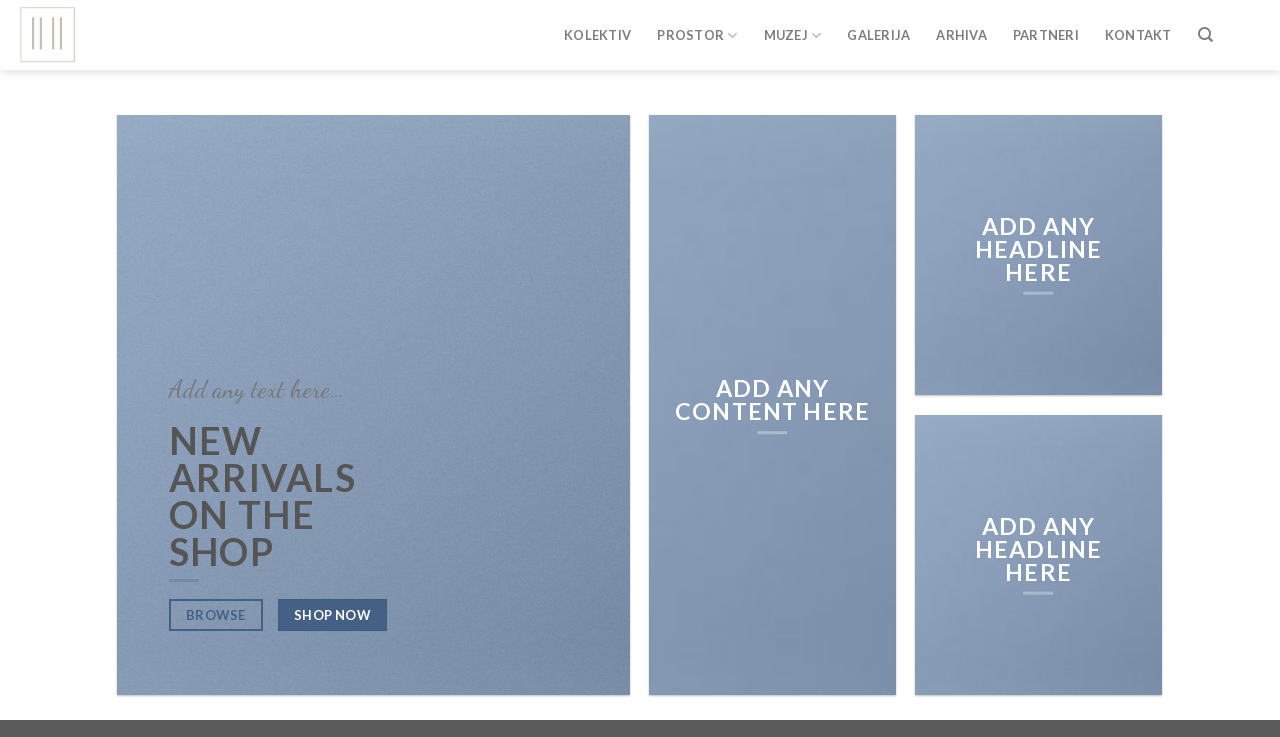

--- FILE ---
content_type: text/html; charset=UTF-8
request_url: https://kvaka22.com/demos/shop-demos/grid-style-1/
body_size: 64691
content:
<!DOCTYPE html>
<!--[if IE 9 ]> <html lang="bs-BA" class="ie9 loading-site no-js"> <![endif]-->
<!--[if IE 8 ]> <html lang="bs-BA" class="ie8 loading-site no-js"> <![endif]-->
<!--[if (gte IE 9)|!(IE)]><!--><html lang="bs-BA" class="loading-site no-js"> <!--<![endif]-->
<head>
	<meta charset="UTF-8" />
	<meta name="viewport" content="width=device-width, initial-scale=1.0, maximum-scale=1.0, user-scalable=no" />

	<link rel="profile" href="https://gmpg.org/xfn/11" />
	<link rel="pingback" href="https://kvaka22.com/xmlrpc.php" />

	<script>(function(html){html.className = html.className.replace(/\bno-js\b/,'js')})(document.documentElement);</script>
<title>Grid Style 1 &#8211; Kvaka 22</title>
<meta name='robots' content='max-image-preview:large' />
<link rel="alternate" type="application/rss+xml" title="Kvaka 22 &raquo; novosti" href="https://kvaka22.com/feed/" />
<link rel="alternate" type="application/rss+xml" title="Kvaka 22 &raquo;  novosti o komentarima" href="https://kvaka22.com/comments/feed/" />
<link rel="alternate" title="oEmbed (JSON)" type="application/json+oembed" href="https://kvaka22.com/wp-json/oembed/1.0/embed?url=https%3A%2F%2Fkvaka22.com%2Fdemos%2Fshop-demos%2Fgrid-style-1%2F" />
<link rel="alternate" title="oEmbed (XML)" type="text/xml+oembed" href="https://kvaka22.com/wp-json/oembed/1.0/embed?url=https%3A%2F%2Fkvaka22.com%2Fdemos%2Fshop-demos%2Fgrid-style-1%2F&#038;format=xml" />
<style id='wp-img-auto-sizes-contain-inline-css' type='text/css'>
img:is([sizes=auto i],[sizes^="auto," i]){contain-intrinsic-size:3000px 1500px}
/*# sourceURL=wp-img-auto-sizes-contain-inline-css */
</style>
<style id='wp-emoji-styles-inline-css' type='text/css'>

	img.wp-smiley, img.emoji {
		display: inline !important;
		border: none !important;
		box-shadow: none !important;
		height: 1em !important;
		width: 1em !important;
		margin: 0 0.07em !important;
		vertical-align: -0.1em !important;
		background: none !important;
		padding: 0 !important;
	}
/*# sourceURL=wp-emoji-styles-inline-css */
</style>
<style id='wp-block-library-inline-css' type='text/css'>
:root{--wp-block-synced-color:#7a00df;--wp-block-synced-color--rgb:122,0,223;--wp-bound-block-color:var(--wp-block-synced-color);--wp-editor-canvas-background:#ddd;--wp-admin-theme-color:#007cba;--wp-admin-theme-color--rgb:0,124,186;--wp-admin-theme-color-darker-10:#006ba1;--wp-admin-theme-color-darker-10--rgb:0,107,160.5;--wp-admin-theme-color-darker-20:#005a87;--wp-admin-theme-color-darker-20--rgb:0,90,135;--wp-admin-border-width-focus:2px}@media (min-resolution:192dpi){:root{--wp-admin-border-width-focus:1.5px}}.wp-element-button{cursor:pointer}:root .has-very-light-gray-background-color{background-color:#eee}:root .has-very-dark-gray-background-color{background-color:#313131}:root .has-very-light-gray-color{color:#eee}:root .has-very-dark-gray-color{color:#313131}:root .has-vivid-green-cyan-to-vivid-cyan-blue-gradient-background{background:linear-gradient(135deg,#00d084,#0693e3)}:root .has-purple-crush-gradient-background{background:linear-gradient(135deg,#34e2e4,#4721fb 50%,#ab1dfe)}:root .has-hazy-dawn-gradient-background{background:linear-gradient(135deg,#faaca8,#dad0ec)}:root .has-subdued-olive-gradient-background{background:linear-gradient(135deg,#fafae1,#67a671)}:root .has-atomic-cream-gradient-background{background:linear-gradient(135deg,#fdd79a,#004a59)}:root .has-nightshade-gradient-background{background:linear-gradient(135deg,#330968,#31cdcf)}:root .has-midnight-gradient-background{background:linear-gradient(135deg,#020381,#2874fc)}:root{--wp--preset--font-size--normal:16px;--wp--preset--font-size--huge:42px}.has-regular-font-size{font-size:1em}.has-larger-font-size{font-size:2.625em}.has-normal-font-size{font-size:var(--wp--preset--font-size--normal)}.has-huge-font-size{font-size:var(--wp--preset--font-size--huge)}.has-text-align-center{text-align:center}.has-text-align-left{text-align:left}.has-text-align-right{text-align:right}.has-fit-text{white-space:nowrap!important}#end-resizable-editor-section{display:none}.aligncenter{clear:both}.items-justified-left{justify-content:flex-start}.items-justified-center{justify-content:center}.items-justified-right{justify-content:flex-end}.items-justified-space-between{justify-content:space-between}.screen-reader-text{border:0;clip-path:inset(50%);height:1px;margin:-1px;overflow:hidden;padding:0;position:absolute;width:1px;word-wrap:normal!important}.screen-reader-text:focus{background-color:#ddd;clip-path:none;color:#444;display:block;font-size:1em;height:auto;left:5px;line-height:normal;padding:15px 23px 14px;text-decoration:none;top:5px;width:auto;z-index:100000}html :where(.has-border-color){border-style:solid}html :where([style*=border-top-color]){border-top-style:solid}html :where([style*=border-right-color]){border-right-style:solid}html :where([style*=border-bottom-color]){border-bottom-style:solid}html :where([style*=border-left-color]){border-left-style:solid}html :where([style*=border-width]){border-style:solid}html :where([style*=border-top-width]){border-top-style:solid}html :where([style*=border-right-width]){border-right-style:solid}html :where([style*=border-bottom-width]){border-bottom-style:solid}html :where([style*=border-left-width]){border-left-style:solid}html :where(img[class*=wp-image-]){height:auto;max-width:100%}:where(figure){margin:0 0 1em}html :where(.is-position-sticky){--wp-admin--admin-bar--position-offset:var(--wp-admin--admin-bar--height,0px)}@media screen and (max-width:600px){html :where(.is-position-sticky){--wp-admin--admin-bar--position-offset:0px}}

/*# sourceURL=wp-block-library-inline-css */
</style><style id='wp-block-paragraph-inline-css' type='text/css'>
.is-small-text{font-size:.875em}.is-regular-text{font-size:1em}.is-large-text{font-size:2.25em}.is-larger-text{font-size:3em}.has-drop-cap:not(:focus):first-letter{float:left;font-size:8.4em;font-style:normal;font-weight:100;line-height:.68;margin:.05em .1em 0 0;text-transform:uppercase}body.rtl .has-drop-cap:not(:focus):first-letter{float:none;margin-left:.1em}p.has-drop-cap.has-background{overflow:hidden}:root :where(p.has-background){padding:1.25em 2.375em}:where(p.has-text-color:not(.has-link-color)) a{color:inherit}p.has-text-align-left[style*="writing-mode:vertical-lr"],p.has-text-align-right[style*="writing-mode:vertical-rl"]{rotate:180deg}
/*# sourceURL=https://kvaka22.com/wp-includes/blocks/paragraph/style.min.css */
</style>
<style id='global-styles-inline-css' type='text/css'>
:root{--wp--preset--aspect-ratio--square: 1;--wp--preset--aspect-ratio--4-3: 4/3;--wp--preset--aspect-ratio--3-4: 3/4;--wp--preset--aspect-ratio--3-2: 3/2;--wp--preset--aspect-ratio--2-3: 2/3;--wp--preset--aspect-ratio--16-9: 16/9;--wp--preset--aspect-ratio--9-16: 9/16;--wp--preset--color--black: #000000;--wp--preset--color--cyan-bluish-gray: #abb8c3;--wp--preset--color--white: #ffffff;--wp--preset--color--pale-pink: #f78da7;--wp--preset--color--vivid-red: #cf2e2e;--wp--preset--color--luminous-vivid-orange: #ff6900;--wp--preset--color--luminous-vivid-amber: #fcb900;--wp--preset--color--light-green-cyan: #7bdcb5;--wp--preset--color--vivid-green-cyan: #00d084;--wp--preset--color--pale-cyan-blue: #8ed1fc;--wp--preset--color--vivid-cyan-blue: #0693e3;--wp--preset--color--vivid-purple: #9b51e0;--wp--preset--gradient--vivid-cyan-blue-to-vivid-purple: linear-gradient(135deg,rgb(6,147,227) 0%,rgb(155,81,224) 100%);--wp--preset--gradient--light-green-cyan-to-vivid-green-cyan: linear-gradient(135deg,rgb(122,220,180) 0%,rgb(0,208,130) 100%);--wp--preset--gradient--luminous-vivid-amber-to-luminous-vivid-orange: linear-gradient(135deg,rgb(252,185,0) 0%,rgb(255,105,0) 100%);--wp--preset--gradient--luminous-vivid-orange-to-vivid-red: linear-gradient(135deg,rgb(255,105,0) 0%,rgb(207,46,46) 100%);--wp--preset--gradient--very-light-gray-to-cyan-bluish-gray: linear-gradient(135deg,rgb(238,238,238) 0%,rgb(169,184,195) 100%);--wp--preset--gradient--cool-to-warm-spectrum: linear-gradient(135deg,rgb(74,234,220) 0%,rgb(151,120,209) 20%,rgb(207,42,186) 40%,rgb(238,44,130) 60%,rgb(251,105,98) 80%,rgb(254,248,76) 100%);--wp--preset--gradient--blush-light-purple: linear-gradient(135deg,rgb(255,206,236) 0%,rgb(152,150,240) 100%);--wp--preset--gradient--blush-bordeaux: linear-gradient(135deg,rgb(254,205,165) 0%,rgb(254,45,45) 50%,rgb(107,0,62) 100%);--wp--preset--gradient--luminous-dusk: linear-gradient(135deg,rgb(255,203,112) 0%,rgb(199,81,192) 50%,rgb(65,88,208) 100%);--wp--preset--gradient--pale-ocean: linear-gradient(135deg,rgb(255,245,203) 0%,rgb(182,227,212) 50%,rgb(51,167,181) 100%);--wp--preset--gradient--electric-grass: linear-gradient(135deg,rgb(202,248,128) 0%,rgb(113,206,126) 100%);--wp--preset--gradient--midnight: linear-gradient(135deg,rgb(2,3,129) 0%,rgb(40,116,252) 100%);--wp--preset--font-size--small: 13px;--wp--preset--font-size--medium: 20px;--wp--preset--font-size--large: 36px;--wp--preset--font-size--x-large: 42px;--wp--preset--spacing--20: 0.44rem;--wp--preset--spacing--30: 0.67rem;--wp--preset--spacing--40: 1rem;--wp--preset--spacing--50: 1.5rem;--wp--preset--spacing--60: 2.25rem;--wp--preset--spacing--70: 3.38rem;--wp--preset--spacing--80: 5.06rem;--wp--preset--shadow--natural: 6px 6px 9px rgba(0, 0, 0, 0.2);--wp--preset--shadow--deep: 12px 12px 50px rgba(0, 0, 0, 0.4);--wp--preset--shadow--sharp: 6px 6px 0px rgba(0, 0, 0, 0.2);--wp--preset--shadow--outlined: 6px 6px 0px -3px rgb(255, 255, 255), 6px 6px rgb(0, 0, 0);--wp--preset--shadow--crisp: 6px 6px 0px rgb(0, 0, 0);}:where(.is-layout-flex){gap: 0.5em;}:where(.is-layout-grid){gap: 0.5em;}body .is-layout-flex{display: flex;}.is-layout-flex{flex-wrap: wrap;align-items: center;}.is-layout-flex > :is(*, div){margin: 0;}body .is-layout-grid{display: grid;}.is-layout-grid > :is(*, div){margin: 0;}:where(.wp-block-columns.is-layout-flex){gap: 2em;}:where(.wp-block-columns.is-layout-grid){gap: 2em;}:where(.wp-block-post-template.is-layout-flex){gap: 1.25em;}:where(.wp-block-post-template.is-layout-grid){gap: 1.25em;}.has-black-color{color: var(--wp--preset--color--black) !important;}.has-cyan-bluish-gray-color{color: var(--wp--preset--color--cyan-bluish-gray) !important;}.has-white-color{color: var(--wp--preset--color--white) !important;}.has-pale-pink-color{color: var(--wp--preset--color--pale-pink) !important;}.has-vivid-red-color{color: var(--wp--preset--color--vivid-red) !important;}.has-luminous-vivid-orange-color{color: var(--wp--preset--color--luminous-vivid-orange) !important;}.has-luminous-vivid-amber-color{color: var(--wp--preset--color--luminous-vivid-amber) !important;}.has-light-green-cyan-color{color: var(--wp--preset--color--light-green-cyan) !important;}.has-vivid-green-cyan-color{color: var(--wp--preset--color--vivid-green-cyan) !important;}.has-pale-cyan-blue-color{color: var(--wp--preset--color--pale-cyan-blue) !important;}.has-vivid-cyan-blue-color{color: var(--wp--preset--color--vivid-cyan-blue) !important;}.has-vivid-purple-color{color: var(--wp--preset--color--vivid-purple) !important;}.has-black-background-color{background-color: var(--wp--preset--color--black) !important;}.has-cyan-bluish-gray-background-color{background-color: var(--wp--preset--color--cyan-bluish-gray) !important;}.has-white-background-color{background-color: var(--wp--preset--color--white) !important;}.has-pale-pink-background-color{background-color: var(--wp--preset--color--pale-pink) !important;}.has-vivid-red-background-color{background-color: var(--wp--preset--color--vivid-red) !important;}.has-luminous-vivid-orange-background-color{background-color: var(--wp--preset--color--luminous-vivid-orange) !important;}.has-luminous-vivid-amber-background-color{background-color: var(--wp--preset--color--luminous-vivid-amber) !important;}.has-light-green-cyan-background-color{background-color: var(--wp--preset--color--light-green-cyan) !important;}.has-vivid-green-cyan-background-color{background-color: var(--wp--preset--color--vivid-green-cyan) !important;}.has-pale-cyan-blue-background-color{background-color: var(--wp--preset--color--pale-cyan-blue) !important;}.has-vivid-cyan-blue-background-color{background-color: var(--wp--preset--color--vivid-cyan-blue) !important;}.has-vivid-purple-background-color{background-color: var(--wp--preset--color--vivid-purple) !important;}.has-black-border-color{border-color: var(--wp--preset--color--black) !important;}.has-cyan-bluish-gray-border-color{border-color: var(--wp--preset--color--cyan-bluish-gray) !important;}.has-white-border-color{border-color: var(--wp--preset--color--white) !important;}.has-pale-pink-border-color{border-color: var(--wp--preset--color--pale-pink) !important;}.has-vivid-red-border-color{border-color: var(--wp--preset--color--vivid-red) !important;}.has-luminous-vivid-orange-border-color{border-color: var(--wp--preset--color--luminous-vivid-orange) !important;}.has-luminous-vivid-amber-border-color{border-color: var(--wp--preset--color--luminous-vivid-amber) !important;}.has-light-green-cyan-border-color{border-color: var(--wp--preset--color--light-green-cyan) !important;}.has-vivid-green-cyan-border-color{border-color: var(--wp--preset--color--vivid-green-cyan) !important;}.has-pale-cyan-blue-border-color{border-color: var(--wp--preset--color--pale-cyan-blue) !important;}.has-vivid-cyan-blue-border-color{border-color: var(--wp--preset--color--vivid-cyan-blue) !important;}.has-vivid-purple-border-color{border-color: var(--wp--preset--color--vivid-purple) !important;}.has-vivid-cyan-blue-to-vivid-purple-gradient-background{background: var(--wp--preset--gradient--vivid-cyan-blue-to-vivid-purple) !important;}.has-light-green-cyan-to-vivid-green-cyan-gradient-background{background: var(--wp--preset--gradient--light-green-cyan-to-vivid-green-cyan) !important;}.has-luminous-vivid-amber-to-luminous-vivid-orange-gradient-background{background: var(--wp--preset--gradient--luminous-vivid-amber-to-luminous-vivid-orange) !important;}.has-luminous-vivid-orange-to-vivid-red-gradient-background{background: var(--wp--preset--gradient--luminous-vivid-orange-to-vivid-red) !important;}.has-very-light-gray-to-cyan-bluish-gray-gradient-background{background: var(--wp--preset--gradient--very-light-gray-to-cyan-bluish-gray) !important;}.has-cool-to-warm-spectrum-gradient-background{background: var(--wp--preset--gradient--cool-to-warm-spectrum) !important;}.has-blush-light-purple-gradient-background{background: var(--wp--preset--gradient--blush-light-purple) !important;}.has-blush-bordeaux-gradient-background{background: var(--wp--preset--gradient--blush-bordeaux) !important;}.has-luminous-dusk-gradient-background{background: var(--wp--preset--gradient--luminous-dusk) !important;}.has-pale-ocean-gradient-background{background: var(--wp--preset--gradient--pale-ocean) !important;}.has-electric-grass-gradient-background{background: var(--wp--preset--gradient--electric-grass) !important;}.has-midnight-gradient-background{background: var(--wp--preset--gradient--midnight) !important;}.has-small-font-size{font-size: var(--wp--preset--font-size--small) !important;}.has-medium-font-size{font-size: var(--wp--preset--font-size--medium) !important;}.has-large-font-size{font-size: var(--wp--preset--font-size--large) !important;}.has-x-large-font-size{font-size: var(--wp--preset--font-size--x-large) !important;}
/*# sourceURL=global-styles-inline-css */
</style>

<style id='classic-theme-styles-inline-css' type='text/css'>
/*! This file is auto-generated */
.wp-block-button__link{color:#fff;background-color:#32373c;border-radius:9999px;box-shadow:none;text-decoration:none;padding:calc(.667em + 2px) calc(1.333em + 2px);font-size:1.125em}.wp-block-file__button{background:#32373c;color:#fff;text-decoration:none}
/*# sourceURL=/wp-includes/css/classic-themes.min.css */
</style>
<link rel='stylesheet' id='contact-form-7-css' href='https://kvaka22.com/wp-content/plugins/contact-form-7/includes/css/styles.css?ver=4.9' type='text/css' media='all' />
<link rel='stylesheet' id='flatsome-main-css' href='https://kvaka22.com/wp-content/themes/flatsome/assets/css/flatsome.css?ver=3.1.6' type='text/css' media='all' />
<link rel='stylesheet' id='flatsome-style-css' href='https://kvaka22.com/wp-content/themes/flatsome/style.css?ver=3.1.6' type='text/css' media='all' />
<script type="text/javascript" src="https://kvaka22.com/wp-includes/js/jquery/jquery.min.js?ver=3.7.1" id="jquery-core-js"></script>
<script type="text/javascript" src="https://kvaka22.com/wp-includes/js/jquery/jquery-migrate.min.js?ver=3.4.1" id="jquery-migrate-js"></script>
<link rel="https://api.w.org/" href="https://kvaka22.com/wp-json/" /><link rel="alternate" title="JSON" type="application/json" href="https://kvaka22.com/wp-json/wp/v2/pages/72" /><link rel="EditURI" type="application/rsd+xml" title="RSD" href="https://kvaka22.com/xmlrpc.php?rsd" />
<meta name="generator" content="WordPress 6.9" />
<link rel="canonical" href="https://kvaka22.com/demos/shop-demos/grid-style-1/" />
<link rel='shortlink' href='https://kvaka22.com/?p=72' />
<!-- PanoPress [1.3] -->
<script type="text/javascript">
pp_oppp=false;
pb_options={"fullscreen":true,"fade":true,"animate":true,"shadow":true,"width":"640px","height":"480px","style":{"box":"pb-light","overlay":"pb-light-overlay"},"galleries":false,"resize":1};
</script>
<script type="text/javascript"  src="https://kvaka22.com/wp-content/plugins/panopress/js/panopress.js?v=1.3"></script>
<link rel="stylesheet" type="text/css" media="all" href="https://kvaka22.com/wp-content/plugins/panopress/css/panopress.css?v=1.3" />	
<!-- /PanoPress -->

<style type="text/css">

:root {
    }

body {
    }

</style>

<style>.bg{opacity: 0; transition: opacity 1s; -webkit-transition: opacity 1s;} .bg-loaded{opacity: 1;}</style><!--[if IE]><link rel="stylesheet" type="text/css" href="https://kvaka22.com/wp-content/themes/flatsome/assets/css/ie-fallback.css"><script src="//html5shim.googlecode.com/svn/trunk/html5.js"></script><script>var head = document.getElementsByTagName('head')[0],style = document.createElement('style');style.type = 'text/css';style.styleSheet.cssText = ':before,:after{content:none !important';head.appendChild(style);setTimeout(function(){head.removeChild(style);}, 0);</script><script src="https://kvaka22.com/wp-content/themes/flatsome/assets/libs/ie-flexibility.js"></script><![endif]-->    <script type="text/javascript">
    WebFontConfig = {
      google: { families: [ "Lato:regular,700","Lato:regular,400","Lato:regular,700","Dancing+Script", ] }
    };
    (function() {
      var wf = document.createElement('script');
      wf.src = 'https://ajax.googleapis.com/ajax/libs/webfont/1/webfont.js';
      wf.type = 'text/javascript';
      wf.async = 'true';
      var s = document.getElementsByTagName('script')[0];
      s.parentNode.insertBefore(wf, s);
    })(); </script>
  <style id="custom-css" type="text/css">/* Site Width */.header-main{height: 83px}#logo img{max-height: 83px}#logo{width:176px;}#logo img{padding:4px 0;} .header-bottom{min-height: 52px}.header-top{min-height: 30px}.has-transparent + .page-title,.has-transparent + #main .page-title{padding-top: 83px;}.header.show-on-scroll,.stuck .header-main{height:70px!important}.stuck #logo img{max-height: 70px!important}.header-bg-color, .header-wrapper {background-color: #FFFFFF}.header-bottom {background-color: #f1f1f1}@media (max-width: 550px) {.header-main{height: 70px}#logo img{max-height: 70px}}body{font-size: %;}@media screen and (max-width: 550px){body{font-size: %;}}body{font-family:"Lato", sans-serif}body{font-weight: 400}.nav > li > a {font-family:"Lato", sans-serif;}.nav > li > a {font-weight: 700;}h1,h2,h3,h4,h5,h6,.heading-font, .off-canvas-center .nav-sidebar.nav-vertical > li > a{font-family: "Lato", sans-serif;}h1,h2,h3,h4,h5,h6,.heading-font,.banner h1,.banner h2{font-weight: 700;}.alt-font{font-family: "Dancing Script", sans-serif;} .header-button {display: inline-block;display: none;}.label-new.menu-item > a:after{content:"New";}.label-hot.menu-item > a:after{content:"Hot";}.label-sale.menu-item > a:after{content:"Sale";}.label-popular.menu-item > a:after{content:"Popular";}</style></head>

<body data-rsssl=1 class="wp-singular page-template page-template-page-blank page-template-page-blank-php page page-id-72 page-child parent-pageid-69 wp-theme-flatsome header-shadow lightbox">

<a class="skip-link screen-reader-text" href="#content">Skip to content</a>

<div id="wrapper">


<header id="header" class="header header-full-width has-sticky sticky-shrink">
   <div class="header-wrapper">
	<div id="masthead" class="header-main ">
      <div class="header-inner flex-row container logo-left medium-logo-center" role="navigation">

          <!-- Logo -->
          <div id="logo" class="flex-col logo">
            <!-- Header logo -->
<a href="https://kvaka22.com/" title="Kvaka 22 - Alternativni umetnički prostor" rel="home">
    <img width="176" height="83" src="https://kvaka22.dam-dam.net/wp-content/uploads/2017/10/12346580_1495958474067323_3735687641810919567_n.jpg" class="header_logo header-logo" alt="Kvaka 22"/><img  width="176" height="83" src="https://kvaka22.dam-dam.net/wp-content/uploads/2017/10/12346580_1495958474067323_3735687641810919567_n.jpg" class="header-logo-dark" alt="Kvaka 22"/></a>
          </div>

          <!-- Mobile Left Elements -->
          <div class="flex-col show-for-medium flex-left">
            <ul class="mobile-nav nav nav-left ">
              <li class="nav-icon has-icon">
  		<a href="#" data-open="#main-menu" data-pos="left" data-bg="main-menu-overlay" data-color="" class="is-small" aria-controls="main-menu" aria-expanded="false">
		
		  <i class="icon-menu" ></i>
		  		</a>
	</li>            </ul>
          </div>

          <!-- Left Elements -->
          <div class="flex-col hide-for-medium flex-left
            flex-grow">
            <ul class="header-nav header-nav-main nav nav-left  nav-spacing-xlarge nav-uppercase" >
                          </ul>
          </div>

          <!-- Right Elements -->
          <div class="flex-col hide-for-medium flex-right">
            <ul class="header-nav header-nav-main nav nav-right  nav-spacing-xlarge nav-uppercase">
              <li id="menu-item-301" class="menu-item menu-item-type-post_type menu-item-object-page  menu-item-301"><a href="https://kvaka22.com/kolektiv/" class="nav-top-link">Kolektiv</a></li>
<li id="menu-item-302" class="menu-item menu-item-type-post_type menu-item-object-page menu-item-has-children  menu-item-302 has-dropdown"><a href="https://kvaka22.com/prostor/" class="nav-top-link">Prostor<i class="icon-angle-down" ></i></a>
<ul class='nav-dropdown nav-dropdown-default'>
	<li id="menu-item-784" class="menu-item menu-item-type-post_type menu-item-object-page  menu-item-784"><a href="https://kvaka22.com/proces-sredjivanja-2/">Proces Sređivanja</a></li>
	<li id="menu-item-785" class="menu-item menu-item-type-post_type menu-item-object-page  menu-item-785"><a href="https://kvaka22.com/zateceno-stanje-2/">Zatečeno stanje</a></li>
</ul>
</li>
<li id="menu-item-303" class="menu-item menu-item-type-post_type menu-item-object-page menu-item-has-children  menu-item-303 has-dropdown"><a href="https://kvaka22.com/muzej/" class="nav-top-link">Muzej<i class="icon-angle-down" ></i></a>
<ul class='nav-dropdown nav-dropdown-default'>
	<li id="menu-item-553" class="menu-item menu-item-type-post_type menu-item-object-page  menu-item-553"><a href="https://kvaka22.com/stalna-postavka/">Stalna Postavka</a></li>
	<li id="menu-item-912" class="menu-item menu-item-type-post_type menu-item-object-page  menu-item-912"><a href="https://kvaka22.com/virtuelna-tura/">Virtuelna tura</a></li>
</ul>
</li>
<li id="menu-item-304" class="menu-item menu-item-type-post_type menu-item-object-page  menu-item-304"><a href="https://kvaka22.com/galerija/" class="nav-top-link">Galerija</a></li>
<li id="menu-item-556" class="menu-item menu-item-type-post_type menu-item-object-page  menu-item-556"><a href="https://kvaka22.com/arhiva/" class="nav-top-link">Arhiva</a></li>
<li id="menu-item-306" class="menu-item menu-item-type-post_type menu-item-object-page  menu-item-306"><a href="https://kvaka22.com/partneri/" class="nav-top-link">Partneri</a></li>
<li id="menu-item-308" class="menu-item menu-item-type-post_type menu-item-object-page  menu-item-308"><a href="https://kvaka22.com/kontakt/" class="nav-top-link">Kontakt</a></li>
<li class="header-search header-search-dropdown has-icon has-dropdown menu-item-has-children">
		<a href="#" class="is-small"><i class="icon-search" ></i></a>
		<ul class="nav-dropdown nav-dropdown-default">
	 	<li class="header-search-form search-form html relative has-icon">
	<div class="header-search-form-wrapper">
		<div class="searchform-wrapper ux-search-box relative form- is-normal"><form method="get" class="searchform" action="https://kvaka22.com/" role="search">
		<div class="flex-row relative">
			<div class="flex-col flex-grow">
	   	   <input type="search" class="search-field mb-0" name="s" value="" id="s" placeholder="Search&hellip;" />
			</div><!-- .flex-col -->
			<div class="flex-col">
				<button type="submit" class="ux-search-submit submit-button secondary button icon mb-0">
					<i class="icon-search" ></i>				</button>
			</div><!-- .flex-col -->
		</div><!-- .flex-row -->
    <div class="live-search-results text-left z-top"></div>
</form>
</div>	</div>
</li>	</ul><!-- .nav-dropdown -->
</li>
<li class="html header-button-1">
	<div class="header-button">
	<a href="#" target="_self" class="button primary"  style="border-radius:99px;">
    <span>Sign Up</span>
  </a>
	</div>
</li>


<li class="html header-button-2">
	<div class="header-button">
	<a class="button plain is-outline"  style="border-radius:99px;">
    <span>Join</span>
  </a>
	</div>
</li>
            </ul>
          </div>

          <!-- Mobile Right Elements -->
          <div class="flex-col show-for-medium flex-right">
            <ul class="mobile-nav nav nav-right ">
              <li class="header-search header-search-dropdown has-icon has-dropdown menu-item-has-children">
		<a href="#" class="is-small"><i class="icon-search" ></i></a>
		<ul class="nav-dropdown nav-dropdown-default">
	 	<li class="header-search-form search-form html relative has-icon">
	<div class="header-search-form-wrapper">
		<div class="searchform-wrapper ux-search-box relative form- is-normal"><form method="get" class="searchform" action="https://kvaka22.com/" role="search">
		<div class="flex-row relative">
			<div class="flex-col flex-grow">
	   	   <input type="search" class="search-field mb-0" name="s" value="" id="s" placeholder="Search&hellip;" />
			</div><!-- .flex-col -->
			<div class="flex-col">
				<button type="submit" class="ux-search-submit submit-button secondary button icon mb-0">
					<i class="icon-search" ></i>				</button>
			</div><!-- .flex-col -->
		</div><!-- .flex-row -->
    <div class="live-search-results text-left z-top"></div>
</form>
</div>	</div>
</li>	</ul><!-- .nav-dropdown -->
</li>
            </ul>
          </div>

      </div><!-- .header-inner -->
     
      </div><!-- .header-main -->
<div class="header-bg-container fill"><div class="header-bg-image fill"></div><div class="header-bg-color fill"></div></div><!-- .header-bg-container -->   </div><!-- header-wrapper-->
</header>


<main id="main" class="">



<div id="content" role="main" class="content-area">

		
			<div class="gap-element" style="display:block; height:auto; padding-top:32px" class="clearfix"></div>
  <div class="banner-grid-wrapper">
  <div id="banner-grid-1180082610" class="banner-grid row row-grid row-small" data-packery-options="">
                      
<div class="col grid-col small-12 large-6 grid-col-1" ><div class="col-inner box-shadow-1">

  <div class="banner has-hover bg-overlay-add" id="banner-405499847">
          <div class="banner-inner fill">
        <div class="banner-bg fill" >
            <div class="bg fill bg-fill "></div>
                                    
                    </div><!-- bg-layers -->
        <div class="banner-layers container">
            <div class="fill banner-link"></div>               <div id="text-box-715303674" class="text-box banner-layer x10 y90 res-text">
                                <div class="text ">
              
              <div class="text-inner text-left">
                  
<p class="lead alt-font"><span style="font-size: 190%;">Add any text here&#8230;</span></p>
<h2 class="uppercase"><span style="font-size: 130%;"><strong>New arrivals on the shop</strong></span></h2>
<div class="is-divider divider clearfix" ></div><!-- .divider -->
<a class="button primary is-outline is-larger"  >
    <span>Browse</span>
  </a>

<a class="button primary is-larger"  >
    <span>Shop now</span>
  </a>

              </div>
           </div><!-- text-box-inner -->
                            
<style scope="scope">

#text-box-715303674 {
  width: 80%;
}
#text-box-715303674 .text {
  font-size: 99%;
}


@media (min-width:550px) {

  #text-box-715303674 {
    width: 50%;
  }

}
</style>
    </div><!-- text-box -->
 

        </div><!-- .banner-layers -->
      </div><!-- .banner-inner -->

            
<style scope="scope">

#banner-405499847 {
  padding-top: 500px;
  background-color: rgb(255, 255, 255);
}
#banner-405499847 .bg.bg-loaded {
  background-image: url(https://kvaka22.com/wp-content/uploads/2016/08/dummy-2.jpg);
}
#banner-405499847 .bg {
  background-position: 65% 16%;
}
</style>
  </div><!-- .banner -->


</div></div>
<div class="col grid-col small-12 large-3 grid-col-1" ><div class="col-inner box-shadow-1">

  <div class="banner has-hover" id="banner-1410108455">
          <div class="banner-inner fill">
        <div class="banner-bg fill" >
            <div class="bg fill bg-fill "></div>
                                    
                    </div><!-- bg-layers -->
        <div class="banner-layers container">
            <div class="fill banner-link"></div>               <div id="text-box-669678986" class="text-box banner-layer x50 y50 res-text">
                                <div class="text dark">
              
              <div class="text-inner text-center">
                  
<h2 class="uppercase"><strong>Add Any CONTENT here</strong></h2>
<div class="is-divider divider clearfix" ></div><!-- .divider -->
              </div>
           </div><!-- text-box-inner -->
                            
<style scope="scope">

#text-box-669678986 {
  width: 60%;
}
#text-box-669678986 .text {
  font-size: 100%;
}


@media (min-width:550px) {

  #text-box-669678986 {
    width: 80%;
  }

}
</style>
    </div><!-- text-box -->
 

        </div><!-- .banner-layers -->
      </div><!-- .banner-inner -->

            
<style scope="scope">

#banner-1410108455 {
  padding-top: 500px;
}
#banner-1410108455 .bg.bg-loaded {
  background-image: url(https://kvaka22.com/wp-content/uploads/2016/08/dummy-2-300x195.jpg);
}
#banner-1410108455 .bg {
  background-position: 58% 24%;
}
</style>
  </div><!-- .banner -->


</div></div>
<div class="col grid-col small-12 large-3 grid-col-1-2" ><div class="col-inner box-shadow-1">

  <div class="banner has-hover" id="banner-1261292414">
          <div class="banner-inner fill">
        <div class="banner-bg fill" >
            <div class="bg fill bg-fill "></div>
                                    
                    </div><!-- bg-layers -->
        <div class="banner-layers container">
            <div class="fill banner-link"></div>               <div id="text-box-1029917227" class="text-box banner-layer x50 y50 res-text">
                                <div class="text dark">
              
              <div class="text-inner text-center">
                  
<h2 class="uppercase"><strong>Add Any Headline here</strong></h2>
<div class="is-divider divider clearfix" ></div><!-- .divider -->
              </div>
           </div><!-- text-box-inner -->
                            
<style scope="scope">

#text-box-1029917227 {
  width: 80%;
}
#text-box-1029917227 .text {
  font-size: 100%;
}
</style>
    </div><!-- text-box -->
 

        </div><!-- .banner-layers -->
      </div><!-- .banner-inner -->

            
<style scope="scope">

#banner-1261292414 {
  padding-top: 500px;
}
#banner-1261292414 .bg.bg-loaded {
  background-image: url(https://kvaka22.com/wp-content/uploads/2016/08/dummy-2-300x195.jpg);
}
</style>
  </div><!-- .banner -->


</div></div>
<div class="col grid-col small-13 large-3 grid-col-1-2" ><div class="col-inner box-shadow-1">

  <div class="banner has-hover bg-glow" id="banner-1829889015">
          <div class="banner-inner fill">
        <div class="banner-bg fill" >
            <div class="bg fill bg-fill "></div>
                                    
                    </div><!-- bg-layers -->
        <div class="banner-layers container">
            <div class="fill banner-link"></div>               <div id="text-box-631754342" class="text-box banner-layer x50 y50 res-text">
                                <div class="text dark">
              
              <div class="text-inner text-center">
                  
<h2 class="uppercase"><strong>Add Any Headline here</strong></h2>
<div class="is-divider divider clearfix" ></div><!-- .divider -->
              </div>
           </div><!-- text-box-inner -->
                            
<style scope="scope">

#text-box-631754342 {
  width: 60%;
}
#text-box-631754342 .text {
  font-size: 100%;
}


@media (min-width:550px) {

  #text-box-631754342 {
    width: 68%;
  }

}
</style>
    </div><!-- text-box -->
 

        </div><!-- .banner-layers -->
      </div><!-- .banner-inner -->

            
<style scope="scope">

#banner-1829889015 {
  padding-top: 500px;
}
#banner-1829889015 .bg.bg-loaded {
  background-image: url(https://kvaka22.com/wp-content/uploads/2016/08/dummy-2-300x195.jpg);
}
</style>
  </div><!-- .banner -->


</div></div>
            </div><!-- .banner-grid .row .grid -->
    <style scope="scope">
    #banner-grid-1180082610 .grid-col-1{height: 600px}
    #banner-grid-1180082610 .grid-col-1-2{height: 300px}
    #banner-grid-1180082610 .grid-col-1-3{height:200px}
    #banner-grid-1180082610 .grid-col-2-3{height: 400px}
    #banner-grid-1180082610 .grid-col-1-4{height: 150px}
    #banner-grid-1180082610 .grid-col-3-4{height: 450px}
    
    
      </style>
    </div><!-- .banner-grid-wrapper -->
  
<div class="container section-title-container" style="margin-top:22px;"><h3 class="section-title section-title-center"><b></b><span class="section-title-main" style="font-size:undefined%;">Featured Products</span><b></b></h3></div><!-- .section-title -->
[ux_products show=&#8221;featured&#8221;]
<div class="container section-title-container" ><h3 class="section-title section-title-center"><b></b><span class="section-title-main" style="font-size:undefined%;">Featured Categories</span><b></b></h3></div><!-- .section-title -->
[ux_product_categories]
<div class="gap-element" style="display:block; height:auto; padding-top:36px" class="clearfix"></div>

  <div class="banner has-hover has-parallax" id="banner-494111697">
          <div class="banner-inner fill">
        <div class="banner-bg fill" data-parallax="-1" data-parallax-container=".banner" data-parallax-background>
            <div class="bg fill bg-fill "></div>
                        <div class="overlay"></div>            
                    </div><!-- bg-layers -->
        <div class="banner-layers container">
            <div class="fill banner-link"></div>               <div id="text-box-1906368519" class="text-box banner-layer x10 y50 res-text">
                                <div class="text dark">
              
              <div class="text-inner text-center">
                  
<h3 class="uppercase"><strong>Signup for Newsletter</strong></h3>
<p class="lead">Lorem ipsum dolor sit amet, consectetuer adipiscing elit, sed diam nonumm.</p><!-- Super Cache v3 -->
<p>(insert contact form here)</p>
              </div>
           </div><!-- text-box-inner -->
                            
<style scope="scope">

#text-box-1906368519 {
  width: 78%;
}
#text-box-1906368519 .text {
  font-size: 100%;
}


@media (min-width:550px) {

  #text-box-1906368519 {
    width: 49%;
  }

}
</style>
    </div><!-- text-box -->
 

        </div><!-- .banner-layers -->
      </div><!-- .banner-inner -->

            
<style scope="scope">

#banner-494111697 {
  padding-top: 366px;
}
#banner-494111697 .bg.bg-loaded {
  background-image: url(https://kvaka22.com/wp-content/uploads/2016/08/dummy-2.jpg);
}
#banner-494111697 .overlay {
  background-color: rgba(0, 0, 0, 0.26);
}
#banner-494111697 .bg {
  background-position: 60% 0%;
}
</style>
  </div><!-- .banner -->


<div class="container section-title-container" ><h3 class="section-title section-title-bold-center"><b></b><span class="section-title-main" style="font-size:undefined%;">Latest news</span><b></b></h3></div><!-- .section-title -->

  
    <div class="row large-columns-4 medium-columns- small-columns-1 slider row-slider slider-nav-reveal slider-nav-push"  data-flickity-options='{"imagesLoaded": true, "groupCells": "100%", "dragThreshold" : 10, "cellAlign": "left","wrapAround": true,"prevNextButtons": true,"percentPosition": true,"pageDots": false, "rightToLeft": false}'>
 
  		<div class="col post-item" >
			<div class="col-inner">
			<a href="https://kvaka22.com/2026/01/27/wie-man-das-slot-spiel-chicken-road-meistert/" class="plain">
				<div class="box box-text-bottom box-blog-post has-hover">
					<div class="box-image" >
						<div class="image-zoom image-cover" style="padding-top:75%;">
																											</div>
											</div><!-- .box-image -->
					<div class="box-text text-center" >
					<div class="box-text-inner blog-post-inner">

					
										<h5 class="post-title is-large ">Wie man das Slot-Spiel Chicken Road meistert</h5>
					<div class="post-meta is-small op-8">27 Januara, 2026</div>					<div class="is-divider"></div>
										<p class="from_the_blog_excerpt ">Das Slot-Spiel Chicken Road ist ein lustiges und spannendes Spiel, das in vielen Online-Casinos und[...]					</p>
										
					
					
					</div><!-- .box-text-inner -->
					</div><!-- .box-text -->
									</div><!-- .box -->
				</a><!-- .link -->
			</div><!-- .col-inner -->
		</div><!-- .col -->
		<div class="col post-item" >
			<div class="col-inner">
			<a href="https://kvaka22.com/2026/01/27/online-casino-spelen-de-uitgebreide-gids-voor-beginners/" class="plain">
				<div class="box box-text-bottom box-blog-post has-hover">
					<div class="box-image" >
						<div class="image-zoom image-cover" style="padding-top:75%;">
																											</div>
											</div><!-- .box-image -->
					<div class="box-text text-center" >
					<div class="box-text-inner blog-post-inner">

					
										<h5 class="post-title is-large ">Online Casino Spelen: De Uitgebreide Gids voor Beginners</h5>
					<div class="post-meta is-small op-8">27 Januara, 2026</div>					<div class="is-divider"></div>
										<p class="from_the_blog_excerpt ">Het internet heeft de manier waarop we casino spellen spelen drastisch veranderd. Waar je vroeger[...]					</p>
										
					
					
					</div><!-- .box-text-inner -->
					</div><!-- .box-text -->
									</div><!-- .box -->
				</a><!-- .link -->
			</div><!-- .col-inner -->
		</div><!-- .col -->
		<div class="col post-item" >
			<div class="col-inner">
			<a href="https://kvaka22.com/2026/01/26/netwin-casino-una-guida-completa-alle-scommesse-sportive-online-per-appassionati/" class="plain">
				<div class="box box-text-bottom box-blog-post has-hover">
					<div class="box-image" >
						<div class="image-zoom image-cover" style="padding-top:75%;">
																											</div>
											</div><!-- .box-image -->
					<div class="box-text text-center" >
					<div class="box-text-inner blog-post-inner">

					
										<h5 class="post-title is-large ">Netwin Casino: Una Guida Completa alle Scommesse Sportive Online per Appassionati</h5>
					<div class="post-meta is-small op-8">26 Januara, 2026</div>					<div class="is-divider"></div>
										<p class="from_the_blog_excerpt ">In questo articolo esploreremo il mondo delle scommesse sportive online con particolare attenzione a netwin[...]					</p>
										
					
					
					</div><!-- .box-text-inner -->
					</div><!-- .box-text -->
									</div><!-- .box -->
				</a><!-- .link -->
			</div><!-- .col-inner -->
		</div><!-- .col -->
		<div class="col post-item" >
			<div class="col-inner">
			<a href="https://kvaka22.com/2026/01/24/zalety-i-wady-kasyna-jokery-dla-polskich-graczy/" class="plain">
				<div class="box box-text-bottom box-blog-post has-hover">
					<div class="box-image" >
						<div class="image-zoom image-cover" style="padding-top:75%;">
																											</div>
											</div><!-- .box-image -->
					<div class="box-text text-center" >
					<div class="box-text-inner blog-post-inner">

					
										<h5 class="post-title is-large ">Zalety i Wady Kasyna Jokery dla Polskich Graczy</h5>
					<div class="post-meta is-small op-8">24 Januara, 2026</div>					<div class="is-divider"></div>
										<p class="from_the_blog_excerpt ">Polski rynek kasyn online stale się rozwija, a jednym z najnowszych graczy na polu jest[...]					</p>
										
					
					
					</div><!-- .box-text-inner -->
					</div><!-- .box-text -->
									</div><!-- .box -->
				</a><!-- .link -->
			</div><!-- .col-inner -->
		</div><!-- .col -->
		<div class="col post-item" >
			<div class="col-inner">
			<a href="https://kvaka22.com/2026/01/24/unearthing-the-universe-of-astropay-casino-online-a-comprehensive-guide-to-betting-and-gaming-in-the-united-kingdomonline-betting-and-gaming-in-the-united-kingdom-is-a-vast-and-engaging-sector-with/" class="plain">
				<div class="box box-text-bottom box-blog-post has-hover">
					<div class="box-image" >
						<div class="image-zoom image-cover" style="padding-top:75%;">
																											</div>
											</div><!-- .box-image -->
					<div class="box-text text-center" >
					<div class="box-text-inner blog-post-inner">

					
										<h5 class="post-title is-large ">Unearthing the Universe of AstroPay Casino Online: A Comprehensive Guide to Betting and Gaming in the United Kingdom<p>Online betting and gaming in the United Kingdom is a vast and engaging sector, with AstroPay Casino Online being one of its key players. This article aims to provide a comprehensive guide to the universe of AstroPay Casino, shedding light on its unique features, gaming options, and betting opportunities. As a popular online casino, AstroPay offers a secure and user-friendly platform for UK gamers, with a wide array of games to choose from. This guide will delve into the specifics of AstroPay Casino Online, including its registration process, payment options, game selection, and customer support. Whether you&#8217;re a seasoned gamer or a novice in the world of online betting and gaming, this article serves as a thorough resource to navigate the engaging world of AstroPay Casino in the United Kingdom.</p><h2>Introduction to AstroPay Casino Online</h2></h5>
					<div class="post-meta is-small op-8">24 Januara, 2026</div>					<div class="is-divider"></div>
										<p class="from_the_blog_excerpt ">AstroPay Casino Online is a popular platform for betting and gaming in the United Kingdom.[...]					</p>
										
					
					
					</div><!-- .box-text-inner -->
					</div><!-- .box-text -->
									</div><!-- .box -->
				</a><!-- .link -->
			</div><!-- .col-inner -->
		</div><!-- .col -->
		<div class="col post-item" >
			<div class="col-inner">
			<a href="https://kvaka22.com/2026/01/23/rozkoszuj-sie-gra-w-ampm-kasyno/" class="plain">
				<div class="box box-text-bottom box-blog-post has-hover">
					<div class="box-image" >
						<div class="image-zoom image-cover" style="padding-top:75%;">
																											</div>
											</div><!-- .box-image -->
					<div class="box-text text-center" >
					<div class="box-text-inner blog-post-inner">

					
										<h5 class="post-title is-large ">Rozkoszuj się grą w ampm kasyno</h5>
					<div class="post-meta is-small op-8">23 Januara, 2026</div>					<div class="is-divider"></div>
										<p class="from_the_blog_excerpt ">Szukając idealnego miejsca do gry online, ważne jest, aby znaleźć kasyno, które oferuje szeroki wybór[...]					</p>
										
					
					
					</div><!-- .box-text-inner -->
					</div><!-- .box-text -->
									</div><!-- .box -->
				</a><!-- .link -->
			</div><!-- .col-inner -->
		</div><!-- .col -->
		<div class="col post-item" >
			<div class="col-inner">
			<a href="https://kvaka22.com/2026/01/15/mastering-the-le-viking-slot-hacksaw-an-underused-strategy-for-uk-casino-enthusiasts/" class="plain">
				<div class="box box-text-bottom box-blog-post has-hover">
					<div class="box-image" >
						<div class="image-zoom image-cover" style="padding-top:75%;">
																											</div>
											</div><!-- .box-image -->
					<div class="box-text text-center" >
					<div class="box-text-inner blog-post-inner">

					
										<h5 class="post-title is-large ">Mastering the Le Viking Slot Hacksaw: An Underused Strategy for UK Casino Enthusiasts<html></h5>
					<div class="post-meta is-small op-8">15 Januara, 2026</div>					<div class="is-divider"></div>
										<p class="from_the_blog_excerpt ">Unlock the secrets of Le Viking Slot Hacksaw with our detailed guide, tailored specifically for[...]					</p>
										
					
					
					</div><!-- .box-text-inner -->
					</div><!-- .box-text -->
									</div><!-- .box -->
				</a><!-- .link -->
			</div><!-- .col-inner -->
		</div><!-- .col -->
		<div class="col post-item" >
			<div class="col-inner">
			<a href="https://kvaka22.com/2026/01/14/[base64]/" class="plain">
				<div class="box box-text-bottom box-blog-post has-hover">
					<div class="box-image" >
						<div class="image-zoom image-cover" style="padding-top:75%;">
																											</div>
											</div><!-- .box-image -->
					<div class="box-text text-center" >
					<div class="box-text-inner blog-post-inner">

					
										<h5 class="post-title is-large ">A kaszino-world.com-on elérhető slot játékok hatékonyságának vizsgálata a HU játékosok számára<p>Az alábbi cikk a kaszino-world.com weboldalon elérhető slot játékok hatékonyságát vizsgálja a magyar játékosok számára. Ez egy átfogó elemzés, amely a legnépszerűbb slot játékok különböző aspektusait mutatja be, beleértve a visszatérítési arányt (RTP), a nyerési vonalak számát, a bónusz körök előfordulását és a jackpot méretét. A cikk célja, hogy objektív képet adjon a játékosoknak arról, hogy mely játékok nyújtanak a legnagyobb esélyt a győzelemre. A kaszino-world.com slot játékai között számos népszerű cím található, így a cikk releváns információkat tartalmaz minden slot játék rajongó számára.</p><p><h2>A kaszino-world.com-on található slot játékok bemutatása</h2></p></h5>
					<div class="post-meta is-small op-8">14 Januara, 2026</div>					<div class="is-divider"></div>
										<p class="from_the_blog_excerpt ">A kaszino-world.com-on elérhető slot játékok hatékonyságának vizsgálata a HU játékosok számára Az alábbi cikk a[...]					</p>
										
					
					
					</div><!-- .box-text-inner -->
					</div><!-- .box-text -->
									</div><!-- .box -->
				</a><!-- .link -->
			</div><!-- .col-inner -->
		</div><!-- .col -->
		<div class="col post-item" >
			<div class="col-inner">
			<a href="https://kvaka22.com/2026/01/08/%e0%b8%a7%e0%b8%b4%e0%b8%98%e0%b8%b5%e0%b8%81%e0%b8%b2%e0%b8%a3%e0%b9%80%e0%b8%9e%e0%b8%b4%e0%b9%88%e0%b8%a1%e0%b8%9b%e0%b8%a3%e0%b8%b0%e0%b8%aa%e0%b8%9a%e0%b8%81%e0%b8%b2%e0%b8%a3%e0%b8%93%e0%b9%8c/" class="plain">
				<div class="box box-text-bottom box-blog-post has-hover">
					<div class="box-image" >
						<div class="image-zoom image-cover" style="padding-top:75%;">
																											</div>
											</div><!-- .box-image -->
					<div class="box-text text-center" >
					<div class="box-text-inner blog-post-inner">

					
										<h5 class="post-title is-large ">วิธีการเพิ่มประสบการณ์การเล่นใน playbet casino</h5>
					<div class="post-meta is-small op-8">8 Januara, 2026</div>					<div class="is-divider"></div>
										<p class="from_the_blog_excerpt ">ในบทความนี้เราจะสำรวจวิธีการที่ผู้เล่นสามารถเพิ่มประสบการณ์การเล่นใน playbet casino ได้อย่างมีประสิทธิภาพ โดยเราจะพูดคุยเกี่ยวกับเคล็ดลับที่มีประโยชน์จากผู้เล่นจริง รวมถึงการใช้โบนัสและโปรโมชั่น การเลือกเกมที่เหมาะสม และการจัดการงบประมาณอย่างชาญฉลาด เพื่อให้คุณสามารถเพลิดเพลินกับการเล่นเกมได้อย่างเต็มที่ เคล็ดลับการใช้โบนัสและโปรโมชั่นที่ playbet การเลือกเกมที่เหมาะสมใน playbet casino การจัดการงบประมาณเพื่อประสบการณ์ที่ดีขึ้น[...]					</p>
										
					
					
					</div><!-- .box-text-inner -->
					</div><!-- .box-text -->
									</div><!-- .box -->
				</a><!-- .link -->
			</div><!-- .col-inner -->
		</div><!-- .col -->
		<div class="col post-item" >
			<div class="col-inner">
			<a href="https://kvaka22.com/2026/01/08/doskonale-kasyno-online-pelican-casino/" class="plain">
				<div class="box box-text-bottom box-blog-post has-hover">
					<div class="box-image" >
						<div class="image-zoom image-cover" style="padding-top:75%;">
																											</div>
											</div><!-- .box-image -->
					<div class="box-text text-center" >
					<div class="box-text-inner blog-post-inner">

					
										<h5 class="post-title is-large ">Doskonałe Kasyno Online: Pelican Casino</h5>
					<div class="post-meta is-small op-8">8 Januara, 2026</div>					<div class="is-divider"></div>
										<p class="from_the_blog_excerpt ">Miłośnicy gier hazardowych zawsze poszukują najlepszego miejsca do rozrywki. W erze cyfrowej, kasyna online stały[...]					</p>
										
					
					
					</div><!-- .box-text-inner -->
					</div><!-- .box-text -->
									</div><!-- .box -->
				</a><!-- .link -->
			</div><!-- .col-inner -->
		</div><!-- .col -->
		<div class="col post-item" >
			<div class="col-inner">
			<a href="https://kvaka22.com/2021/03/22/worm-announces-successful-eu-project-funding-with-6-european-partners/" class="plain">
				<div class="box box-text-bottom box-blog-post has-hover">
					<div class="box-image" >
						<div class="image-zoom image-cover" style="padding-top:75%;">
							<img fetchpriority="high" decoding="async" width="403" height="400" src="https://kvaka22.com/wp-content/uploads/2021/03/Venues-From-the-Future-logo-403x400.png" class="attachment-medium size-medium wp-post-image" alt="" srcset="https://kvaka22.com/wp-content/uploads/2021/03/Venues-From-the-Future-logo-403x400.png 403w, https://kvaka22.com/wp-content/uploads/2021/03/Venues-From-the-Future-logo-806x800.png 806w, https://kvaka22.com/wp-content/uploads/2021/03/Venues-From-the-Future-logo-768x762.png 768w, https://kvaka22.com/wp-content/uploads/2021/03/Venues-From-the-Future-logo-1536x1525.png 1536w, https://kvaka22.com/wp-content/uploads/2021/03/Venues-From-the-Future-logo-180x180.png 180w, https://kvaka22.com/wp-content/uploads/2021/03/Venues-From-the-Future-logo.png 1930w" sizes="(max-width: 403px) 100vw, 403px" />																				</div>
											</div><!-- .box-image -->
					<div class="box-text text-center" >
					<div class="box-text-inner blog-post-inner">

					
										<h5 class="post-title is-large ">WORM ANNOUNCES SUCCESSFUL EU PROJECT FUNDING WITH 6 EUROPEAN PARTNERS</h5>
										<div class="is-divider"></div>
										<p class="from_the_blog_excerpt ">Venues From The Future: “The Pop Venue as an Experimental Community Space” A project from[...]					</p>
										
					
					
					</div><!-- .box-text-inner -->
					</div><!-- .box-text -->
																<div class="badge absolute top post-date badge-square">
							<div class="badge-inner">
								<span class="post-date-day">22</span><br>
								<span class="post-date-month is-xsmall">mar</span>
							</div>
						</div>
									</div><!-- .box -->
				</a><!-- .link -->
			</div><!-- .col-inner -->
		</div><!-- .col -->
		<div class="col post-item" >
			<div class="col-inner">
			<a href="https://kvaka22.com/2021/03/22/worm-objavljuje-uspesno-finansiranje-eu-projekta-sa-sest-evropskih-partnera/" class="plain">
				<div class="box box-text-bottom box-blog-post has-hover">
					<div class="box-image" >
						<div class="image-zoom image-cover" style="padding-top:75%;">
							<img fetchpriority="high" decoding="async" width="403" height="400" src="https://kvaka22.com/wp-content/uploads/2021/03/Venues-From-the-Future-logo-403x400.png" class="attachment-medium size-medium wp-post-image" alt="" srcset="https://kvaka22.com/wp-content/uploads/2021/03/Venues-From-the-Future-logo-403x400.png 403w, https://kvaka22.com/wp-content/uploads/2021/03/Venues-From-the-Future-logo-806x800.png 806w, https://kvaka22.com/wp-content/uploads/2021/03/Venues-From-the-Future-logo-768x762.png 768w, https://kvaka22.com/wp-content/uploads/2021/03/Venues-From-the-Future-logo-1536x1525.png 1536w, https://kvaka22.com/wp-content/uploads/2021/03/Venues-From-the-Future-logo-180x180.png 180w, https://kvaka22.com/wp-content/uploads/2021/03/Venues-From-the-Future-logo.png 1930w" sizes="(max-width: 403px) 100vw, 403px" />																				</div>
											</div><!-- .box-image -->
					<div class="box-text text-center" >
					<div class="box-text-inner blog-post-inner">

					
										<h5 class="post-title is-large ">WORM OBJAVLJUJE USPEŠNO FINANSIRANJE EU PROJEKTA SA ŠEST EVROPSKIH PARTNERA</h5>
										<div class="is-divider"></div>
										<p class="from_the_blog_excerpt ">Koncertna mesta iz budućnosti: „Pop koncertno mesto kao eksperimentalni zajednički prostor” Projekat iz EU Music[...]					</p>
										
					
					
					</div><!-- .box-text-inner -->
					</div><!-- .box-text -->
																<div class="badge absolute top post-date badge-square">
							<div class="badge-inner">
								<span class="post-date-day">22</span><br>
								<span class="post-date-month is-xsmall">mar</span>
							</div>
						</div>
									</div><!-- .box -->
				</a><!-- .link -->
			</div><!-- .col-inner -->
		</div><!-- .col -->
</div>
<div class="container section-title-container" ><h3 class="section-title section-title-bold-center"><b></b><span class="section-title-main" style="font-size:undefined%;"><i class="icon-instagram" ></i>Follow on instagram</span><b></b></h3></div><!-- .section-title -->
Instagram has returned invalid data.
		
				
</div>



</main><!-- #main -->

<footer id="footer" class="footer-wrapper">	

	
<!-- FOOTER 1 -->


<!-- FOOTER 2 -->



<div class="absolute-footer dark medium-text-center small-text-center">
  <div class="container clearfix">

    
    <div class="footer-primary pull-left">
            <div class="copyright-footer">
        Copyleft 2026  <strong>
<a href="https://dam-dam.net">daM!</a></strong>
      </div>
          </div><!-- .left -->
  </div><!-- .container -->
</div><!-- .absolute-footer -->

</footer><!-- .footer-wrapper -->

</div><!-- #wrapper -->

<!-- Mobile Sidebar -->
<div id="main-menu" class="mobile-sidebar mfp-hide">
    <div class="sidebar-menu ">
        <ul class="nav nav-sidebar  nav-vertical nav-uppercase">
              <li class="menu-item menu-item-type-post_type menu-item-object-page menu-item-301"><a href="https://kvaka22.com/kolektiv/" class="nav-top-link">Kolektiv</a></li>
<li class="menu-item menu-item-type-post_type menu-item-object-page menu-item-has-children menu-item-302"><a href="https://kvaka22.com/prostor/" class="nav-top-link">Prostor</a>
<ul class=children>
	<li class="menu-item menu-item-type-post_type menu-item-object-page menu-item-784"><a href="https://kvaka22.com/proces-sredjivanja-2/">Proces Sređivanja</a></li>
	<li class="menu-item menu-item-type-post_type menu-item-object-page menu-item-785"><a href="https://kvaka22.com/zateceno-stanje-2/">Zatečeno stanje</a></li>
</ul>
</li>
<li class="menu-item menu-item-type-post_type menu-item-object-page menu-item-has-children menu-item-303"><a href="https://kvaka22.com/muzej/" class="nav-top-link">Muzej</a>
<ul class=children>
	<li class="menu-item menu-item-type-post_type menu-item-object-page menu-item-553"><a href="https://kvaka22.com/stalna-postavka/">Stalna Postavka</a></li>
	<li class="menu-item menu-item-type-post_type menu-item-object-page menu-item-912"><a href="https://kvaka22.com/virtuelna-tura/">Virtuelna tura</a></li>
</ul>
</li>
<li class="menu-item menu-item-type-post_type menu-item-object-page menu-item-304"><a href="https://kvaka22.com/galerija/" class="nav-top-link">Galerija</a></li>
<li class="menu-item menu-item-type-post_type menu-item-object-page menu-item-556"><a href="https://kvaka22.com/arhiva/" class="nav-top-link">Arhiva</a></li>
<li class="menu-item menu-item-type-post_type menu-item-object-page menu-item-306"><a href="https://kvaka22.com/partneri/" class="nav-top-link">Partneri</a></li>
<li class="menu-item menu-item-type-post_type menu-item-object-page menu-item-308"><a href="https://kvaka22.com/kontakt/" class="nav-top-link">Kontakt</a></li>
<li class="html header-social-icons ml-0">
	    <div class="social-icons follow-icons " >
    	    	    	<a href="http://url" target="_blank" data-label="Facebook"  rel="nofollow" class="icon plain facebook tooltip" title="Follow on Facebook"><i class="icon-facebook" ></i>    	</a>
						    <a href="http://url" target="_blank" rel="nofollow" data-label="Instagram" class="icon plain  instagram tooltip" title="Follow on Instagram"><i class="icon-instagram" ></i>		   </a>
							       <a href="http://url" target="_blank"  data-label="Twitter"  rel="nofollow" class="icon plain  twitter tooltip" title="Follow on Twitter"><i class="icon-twitter" ></i>	       </a>
						     <a href="mailto:your@email" target="_blank"  data-label="E-mail"  rel="nofollow" class="icon plain  email tooltip" title="Send us an email"><i class="icon-envelop" ></i>			</a>
																		     </div>

	</li>        </ul>
    </div><!-- inner -->
</div><!-- #mobile-menu --><script type="speculationrules">
{"prefetch":[{"source":"document","where":{"and":[{"href_matches":"/*"},{"not":{"href_matches":["/wp-*.php","/wp-admin/*","/wp-content/uploads/*","/wp-content/*","/wp-content/plugins/*","/wp-content/themes/flatsome/*","/*\\?(.+)"]}},{"not":{"selector_matches":"a[rel~=\"nofollow\"]"}},{"not":{"selector_matches":".no-prefetch, .no-prefetch a"}}]},"eagerness":"conservative"}]}
</script>
<script type="text/javascript">panopress.imagebox();</script><script type="text/javascript" id="contact-form-7-js-extra">
/* <![CDATA[ */
var wpcf7 = {"apiSettings":{"root":"https://kvaka22.com/wp-json/contact-form-7/v1","namespace":"contact-form-7/v1"},"recaptcha":{"messages":{"empty":"Please verify that you are not a robot."}}};
//# sourceURL=contact-form-7-js-extra
/* ]]> */
</script>
<script type="text/javascript" src="https://kvaka22.com/wp-content/plugins/contact-form-7/includes/js/scripts.js?ver=4.9" id="contact-form-7-js"></script>
<script type="text/javascript" src="https://kvaka22.com/wp-content/themes/flatsome/inc/extensions/flatsome-live-search/flatsome-live-search.js?ver=3.1.6" id="flatsome-live-search-js"></script>
<script type="text/javascript" src="https://kvaka22.com/wp-includes/js/hoverIntent.min.js?ver=1.10.2" id="hoverIntent-js"></script>
<script type="text/javascript" id="flatsome-js-js-extra">
/* <![CDATA[ */
var flatsomeVars = {"ajaxurl":"https://kvaka22.com/wp-admin/admin-ajax.php","rtl":"","sticky_height":"70"};
//# sourceURL=flatsome-js-js-extra
/* ]]> */
</script>
<script type="text/javascript" src="https://kvaka22.com/wp-content/themes/flatsome/assets/js/flatsome.js?ver=3.1.6" id="flatsome-js-js"></script>
<script type="text/javascript" src="https://kvaka22.com/wp-content/themes/flatsome/assets/libs/packery.pkgd.min.js?ver=3.1.6" id="flatsome-masonry-js-js"></script>
<script id="wp-emoji-settings" type="application/json">
{"baseUrl":"https://s.w.org/images/core/emoji/17.0.2/72x72/","ext":".png","svgUrl":"https://s.w.org/images/core/emoji/17.0.2/svg/","svgExt":".svg","source":{"concatemoji":"https://kvaka22.com/wp-includes/js/wp-emoji-release.min.js?ver=6.9"}}
</script>
<script type="module">
/* <![CDATA[ */
/*! This file is auto-generated */
const a=JSON.parse(document.getElementById("wp-emoji-settings").textContent),o=(window._wpemojiSettings=a,"wpEmojiSettingsSupports"),s=["flag","emoji"];function i(e){try{var t={supportTests:e,timestamp:(new Date).valueOf()};sessionStorage.setItem(o,JSON.stringify(t))}catch(e){}}function c(e,t,n){e.clearRect(0,0,e.canvas.width,e.canvas.height),e.fillText(t,0,0);t=new Uint32Array(e.getImageData(0,0,e.canvas.width,e.canvas.height).data);e.clearRect(0,0,e.canvas.width,e.canvas.height),e.fillText(n,0,0);const a=new Uint32Array(e.getImageData(0,0,e.canvas.width,e.canvas.height).data);return t.every((e,t)=>e===a[t])}function p(e,t){e.clearRect(0,0,e.canvas.width,e.canvas.height),e.fillText(t,0,0);var n=e.getImageData(16,16,1,1);for(let e=0;e<n.data.length;e++)if(0!==n.data[e])return!1;return!0}function u(e,t,n,a){switch(t){case"flag":return n(e,"\ud83c\udff3\ufe0f\u200d\u26a7\ufe0f","\ud83c\udff3\ufe0f\u200b\u26a7\ufe0f")?!1:!n(e,"\ud83c\udde8\ud83c\uddf6","\ud83c\udde8\u200b\ud83c\uddf6")&&!n(e,"\ud83c\udff4\udb40\udc67\udb40\udc62\udb40\udc65\udb40\udc6e\udb40\udc67\udb40\udc7f","\ud83c\udff4\u200b\udb40\udc67\u200b\udb40\udc62\u200b\udb40\udc65\u200b\udb40\udc6e\u200b\udb40\udc67\u200b\udb40\udc7f");case"emoji":return!a(e,"\ud83e\u1fac8")}return!1}function f(e,t,n,a){let r;const o=(r="undefined"!=typeof WorkerGlobalScope&&self instanceof WorkerGlobalScope?new OffscreenCanvas(300,150):document.createElement("canvas")).getContext("2d",{willReadFrequently:!0}),s=(o.textBaseline="top",o.font="600 32px Arial",{});return e.forEach(e=>{s[e]=t(o,e,n,a)}),s}function r(e){var t=document.createElement("script");t.src=e,t.defer=!0,document.head.appendChild(t)}a.supports={everything:!0,everythingExceptFlag:!0},new Promise(t=>{let n=function(){try{var e=JSON.parse(sessionStorage.getItem(o));if("object"==typeof e&&"number"==typeof e.timestamp&&(new Date).valueOf()<e.timestamp+604800&&"object"==typeof e.supportTests)return e.supportTests}catch(e){}return null}();if(!n){if("undefined"!=typeof Worker&&"undefined"!=typeof OffscreenCanvas&&"undefined"!=typeof URL&&URL.createObjectURL&&"undefined"!=typeof Blob)try{var e="postMessage("+f.toString()+"("+[JSON.stringify(s),u.toString(),c.toString(),p.toString()].join(",")+"));",a=new Blob([e],{type:"text/javascript"});const r=new Worker(URL.createObjectURL(a),{name:"wpTestEmojiSupports"});return void(r.onmessage=e=>{i(n=e.data),r.terminate(),t(n)})}catch(e){}i(n=f(s,u,c,p))}t(n)}).then(e=>{for(const n in e)a.supports[n]=e[n],a.supports.everything=a.supports.everything&&a.supports[n],"flag"!==n&&(a.supports.everythingExceptFlag=a.supports.everythingExceptFlag&&a.supports[n]);var t;a.supports.everythingExceptFlag=a.supports.everythingExceptFlag&&!a.supports.flag,a.supports.everything||((t=a.source||{}).concatemoji?r(t.concatemoji):t.wpemoji&&t.twemoji&&(r(t.twemoji),r(t.wpemoji)))});
//# sourceURL=https://kvaka22.com/wp-includes/js/wp-emoji-loader.min.js
/* ]]> */
</script>

</body>
</html>